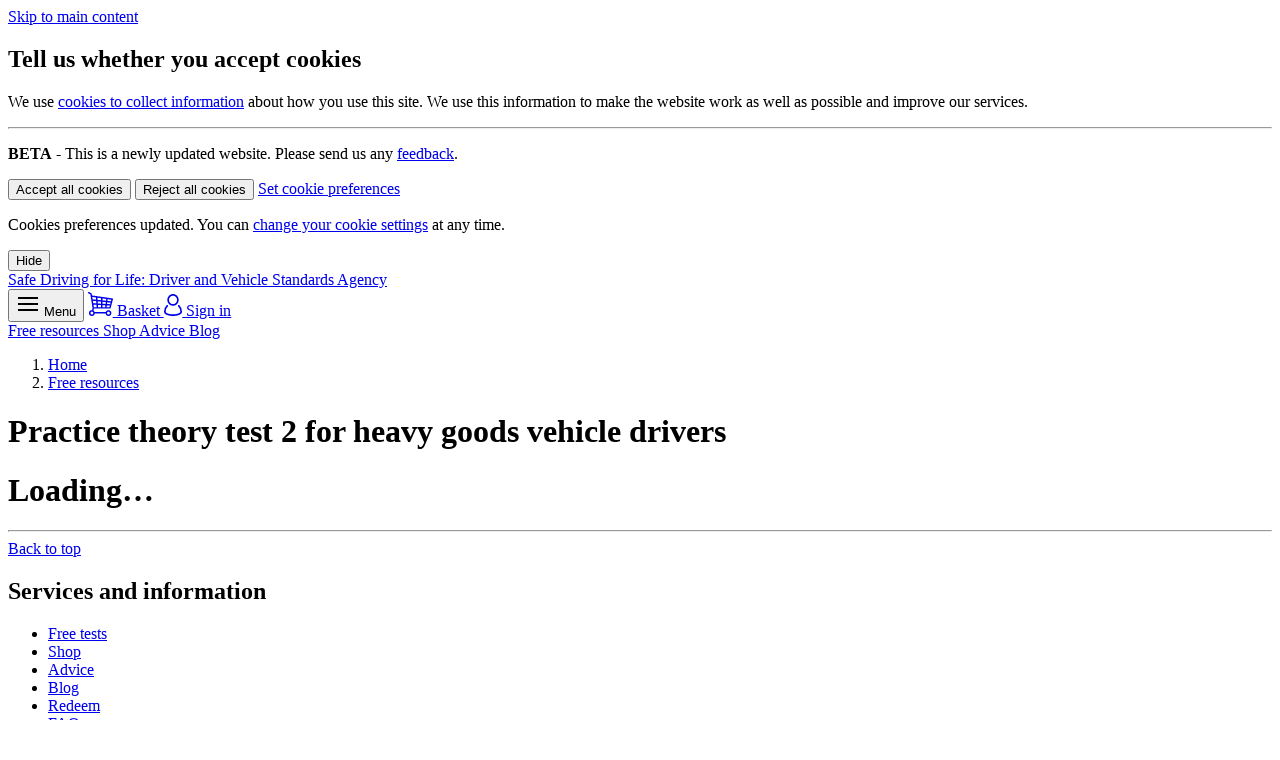

--- FILE ---
content_type: text/html; charset=utf-8
request_url: https://www.safedrivingforlife.info/free-practice-tests/practice-theory-test-for-large-goods-vehicle-drivers-2-of-2/
body_size: 31169
content:


<!DOCTYPE html>
<html class="no-js" lang="en">
  <head>
    
      <!-- Google Tag Manager -->
      <script nonce="CpixWb0hbgDeqHdmLBRgBQ==">(function(w,d,s,l,i){w[l]=w[l]||[];w[l].push({'gtm.start':
        new Date().getTime(),event:'gtm.js'});var f=d.getElementsByTagName(s)[0],
        j=d.createElement(s),dl=l!='dataLayer'?'&l='+l:'';j.async=true;j.src=
        'https://www.googletagmanager.com/gtm.js?id='+i+dl;var n=d.querySelector('[nonce]');
        n&&j.setAttribute('nonce',n.nonce||n.getAttribute('nonce'));f.parentNode.insertBefore(j,f);
        })(window,document,'script','dataLayer','GTM\u002DTPVFP2B');</script>
      <!-- End Google Tag Manager -->
    

    <!-- Meta Pixel Code -->
    <script nonce="CpixWb0hbgDeqHdmLBRgBQ==">
      function loadMetaPixel() {
        if (window.metaPixelInitialized) {
            return;
        }
        !function(f,b,e,v,n,t,s)
        {if(f.fbq)return;n=f.fbq=function(){n.callMethod?
        n.callMethod.apply(n,arguments):n.queue.push(arguments)};
        if(!f._fbq)f._fbq=n;n.push=n;n.loaded=!0;n.version='2.0';
        n.queue=[];t=b.createElement(e);t.async=!0;
        t.src=v;s=b.getElementsByTagName(e)[0];
        s.parentNode.insertBefore(t,s)}(window, document,'script',
        'https://connect.facebook.net/en_US/fbevents.js');
        fbq('init', '1238191377692347');
        fbq('track', 'PageView');
        window.metaPixelInitialized = true;
      }

      (function() {
        function getCookieValue(name) {
          const value = `; ${document.cookie}`;
          const parts = value.split(`; ${name}=`);
          if (parts.length === 2) {
            try {
              let cookieValue = parts.pop().split(';').shift();
              cookieValue = decodeURIComponent(cookieValue).replace(/\\054/g, ',').replace(/\\"/g, '"');
              if (cookieValue.startsWith('"') && cookieValue.endsWith('"')) {
                cookieValue = cookieValue.slice(1, -1);
              }
              return JSON.parse(cookieValue);
            } catch (e) {
              return null;
            }
          }
          return null;
        }

        const cookiePolicy = getCookieValue('cookies_policy');
        if (cookiePolicy && cookiePolicy.campaigns === true) {
          loadMetaPixel();
        }
      })();
    </script>
    <!-- End Meta Pixel Code -->

    
      <script src="https://static.safedrivingforlife.info/0a79138/frontend/smartbanner.js"></script>
      <meta name="apple-itunes-app" content="app-id=463295925">
       <!-- Android banner -->
      <meta name="smartbanner:title" content="Official DVSA Theory Test Kit">
      <meta name="smartbanner:author" content="Official DVSA">
      <meta name="smartbanner:button-google" content="Install" class="cms-button-block">
      <meta name="smartbanner:button-url-google" content="https://play.google.com/store/apps/details?id=uk.co.tso.ctt">
      <meta name="smartbanner:enabled-platforms" content="android">
      <!-- End android banner -->
    
    <meta charset="utf-8" />
    <title>
      
        HGV driving theory test practice 2 | Safe Driving for Life
      
    </title>
    <meta name="description" content="More help to pass your heavy goods vehicle theory test with official DVSA theory practice tests questions. Test your lorry driving knowledge on key topics!">
    <meta name="viewport" content="width=device-width, initial-scale=1" />
    <meta name="theme-color" content="#233672">
    
    
    <meta name="twitter:card" content="">
<meta name="twitter:title" content="HGV driving theory test practice 2 | Safe Driving for Life">
<meta name="twitter:description" content="More help to pass your heavy goods vehicle theory test with official DVSA theory practice tests questions. Test your lorry driving knowledge on key topics!">


<meta name="twitter:site" content="@safedrivinglife" />


<meta property="og:url" content="https://www.safedrivingforlife.info/free-practice-tests/practice-theory-test-for-large-goods-vehicle-drivers-2-of-2/" />
<meta property="og:title" content="HGV driving theory test practice 2 | Safe Driving for Life" />
<meta property="og:description" content="More help to pass your heavy goods vehicle theory test with official DVSA theory practice tests questions. Test your lorry driving knowledge on key topics!" />
<meta property="og:site_name" content="" />


<meta itemprop='url' content='https://www.safedrivingforlife.info/free-practice-tests/practice-theory-test-for-large-goods-vehicle-drivers-2-of-2/'/>
<meta itemprop="name" content="HGV driving theory test practice 2 | Safe Driving for Life">
<meta itemprop='description' content='More help to pass your heavy goods vehicle theory test with official DVSA theory practice tests questions. Test your lorry driving knowledge on key topics!' />



    <link rel="shortcut icon" href="https://static.safedrivingforlife.info/0a79138/frontend/img/favicon.ico" type="image/x-icon">

    
    <link href="https://fonts.googleapis.com/css2?family=Roboto:wght@300;400;700&amp;family=Roboto+Condensed:wght@700&amp;display=swap" rel="stylesheet">
    <link rel="stylesheet" type="text/css" href="https://static.safedrivingforlife.info/0a79138/frontend/styles.css">

    
  
      
    
  <style nonce="CpixWb0hbgDeqHdmLBRgBQ==">
      .five9-frame-full {
          visibility: hidden;
      }
      #five9-frame-full .five9-header {
          padding-bottom: 8px !important;
      }
      .five9-frame-minimized {
          margin: 8px !important;
      }
      .five9-frame {
          left: 0px !important;
          margin: 8px !important;
          text-align: left !important;
      }
  </style>

  </head>

  <body class="govuk-template__body ">
    <script nonce="CpixWb0hbgDeqHdmLBRgBQ==">document.body.className = ((document.body.className) ? document.body.className + ' js-enabled' : 'js-enabled');</script>

    <span id="top"></span>
    <a href="#main-content" class="govuk-skip-link">Skip to main content</a>

    






<div id="global-cookie-message" class="gem-c-cookie-banner govuk-clearfix" data-module="cookie-banner" role="region"
     aria-label="cookie banner" data-nosnippet>
    <div id="global-cookie-options" class="gem-c-cookie-banner__wrapper govuk-width-container">
        <div class="govuk-grid-row">
            <div class=" govuk-grid-column-one-thirds">
                <div class="gem-c-cookie-banner__message">
                    <h2 class="govuk-heading-m">Tell us whether you accept cookies</h2>
                    <div class="rich-text"><p>We use <a href="/cookies-preferences/">cookies to collect information</a> about how you use this site. We use this information to make the website work as well as possible and improve our services.</p><p></p><hr/><p></p><p><b>BETA</b> - This is a newly updated website. Please send us any <a href="mailto:feedback@safedrivingforlife.info">feedback</a>.</p></div>
                </div>
                <div class="gem-c-cookie-banner__buttons">
                        <button class="govuk-button gem-c-button gem-c-button--inline" type="submit"
                                data-module="track-click" data-accept-cookies="true" data-track-category="cookieBanner"
                                data-track-action="Cookie banner accepted">Accept all cookies
                        </button>
                        <meta name="csrf-token" content="GfrQOMDAugDZcz4IYfB3zPec6UGLmoIwfeyYCDRphkWvfknHqIoEIQTir7McAyRy"/>
                        <button class="govuk-button gem-c-button  gem-c-button--inline reject-all-cookies " data-accept-cookies="true"
                                type="submit" data-track-category="cookieBanner" >Reject all cookies
                        </button>
                        <a class="govuk-button gem-c-button gem-c-button--inline" role="button"
                           data-module="track-click" data-track-category="cookieBanner" data-accept-cookies="true"
                           data-track-action="Cookie banner settings clicked"
                           href="/cookies-preferences/">Set cookie
                            preferences</a>

                </div>
            </div>
        </div>
    </div>

    <div class="gem-c-cookie-banner__confirmation govuk-width-container" tabindex="-1">
        <div class="gem-c-cookie-banner__confirmation-message">
            <div class="rich-text"><p>Cookies preferences updated. You can <a href="/cookies-preferences/">change your cookie settings</a> at any time.</p></div>
        </div>
        <button class="gem-c-cookie-banner__hide-button" data-hide-cookie-banner="true" data-module="track-click"
                data-track-category="cookieBanner" data-track-action="Hide cookie banner">Hide
        </button>
    </div>
</div>

<script nonce="CpixWb0hbgDeqHdmLBRgBQ==">

  document.addEventListener('DOMContentLoaded', function () {
    var acceptCookiesButton = document.querySelector('button[data-track-action="Cookie banner accepted"]');

    if (acceptCookiesButton) {
        acceptCookiesButton.addEventListener('click', function () {
            if (typeof loadMetaPixel === 'function') {
                setTimeout(function() {
                    loadMetaPixel();
                }, 100);
            }
        });
    }

    // Function to get a cookie's value by name
    function getCookie(name) {
        let cookieArray = document.cookie.split(';');
        for(let i = 0; i < cookieArray.length; i++) {
            let cookiePair = cookieArray[i].trim().split('=');
            if (cookiePair[0] === name) {
                return decodeURIComponent(cookiePair[1]);
            }
        }
        return null;
    }

    const csrftokenEl = document.querySelector("[name=csrf-token]");
    const csrftoken = csrftokenEl ? csrftokenEl.getAttribute('content') : '';

    var rejectCookiesButton = document.querySelector('.reject-all-cookies');
    var cookieBanner = document.getElementById('global-cookie-options');
    var confirmationMessage = document.querySelector('.gem-c-cookie-banner__confirmation');

    // Immediately hide the cookie banner if the preference has been set
    if (getCookie('userCookiePreference') === 'rejected') {
        if (cookieBanner) cookieBanner.style.display = 'none';
        return; // Stop further execution
    }

    if (rejectCookiesButton) {
        rejectCookiesButton.addEventListener('click', function () {
            fetch('/cookies/reject-cookies/', {
                method: 'POST',
                headers: {
                    'Content-Type': 'application/json',
                    'X-CSRFToken': csrftoken
                },
                credentials: 'include',
            })
            .then(response => {
                if (!response.ok) throw new Error('Network response was not ok.');
                return response.json();
            })
            .then(data => {
                if (data && data.cookies && Array.isArray(data.cookies)) {
                    data.cookies.forEach(cookie => {
                        setCookie(cookie.name, cookie.value, cookie.expires, cookie.secure, cookie.sameSite);
                    });
                    // Set a cookie to remember the user's preference
                    setCookie('userCookiePreference', 'rejected', 'Fri, 31 Dec 9999 23:59:59 GMT');
                } else {
                    console.error('Unexpected data format');
                }
                // console.log(data.message);
                if (cookieBanner) cookieBanner.style.display = 'none';
                if (confirmationMessage) confirmationMessage.style.display = 'block';
            })
            .catch(error => console.error('Error:', error));
        });
    }
});

function setCookie(name, value, expires, secure, sameSite) {
    let cookieString = `${name}=${encodeURIComponent(value)}; Path=/; Expires=${expires}`;
    if (secure) cookieString += '; Secure';
    cookieString += `; SameSite=${sameSite}`;
    document.cookie = cookieString;
}

</script>


    
    

    
    <header class="sdfl-header govuk-clearfix" role="banner">
      <nav class="sdfl-header__container govuk-width-container">
        <a href="/" class="govuk-link sdfl-header__logo" title="Go to the Safe Driving for Life homepage">
          Safe Driving for Life: Driver and Vehicle Standards Agency
        </a>
        <div class="sdfl-header__spacer"></div>
        <div class="sdfl-header__user">
          
        </div>
        <button type="button" class="sdfl-header__link sdfl-header__menu" id="toggle-menu">
          <svg xmlns="http://www.w3.org/2000/svg" class="sdfl-header__icon" width="24" height="24" viewBox="0 0 24 24">
            <path fill="currentColor" d="M2,5,L2,7,L22,7,L22,5,L2,5Z M2,11,L2,13,L22,13,L22,11,L2,11Z M2,17,L2,19,L22,19,L22,17,L2,17Z"/>
          </svg>
          Menu
          <i aria-hidden="true" class="fas fa-caret-down"></i>
        </button>
        <script nonce="CpixWb0hbgDeqHdmLBRgBQ==">
          (function() {
            var menuButton = document.getElementById("toggle-menu");
            menuButton.setAttribute("aria-controls", "main-menu");
            menuButton.setAttribute("aria-expanded", "false");
            menuButton.addEventListener("click", function() {
              if (menuButton.parentNode.classList.contains("menu-open")) {
                menuButton.parentNode.classList.remove("menu-open");
                menuButton.setAttribute("aria-expanded", "false");
              } else {
                menuButton.parentNode.classList.add("menu-open");
                menuButton.setAttribute("aria-expanded", "true");
                window.requestAnimationFrame(function() {
                  var mainMenu = document.getElementById("main-menu");
                  mainMenu.focus();
                });
              }
            });
          })();
        </script>
        <a href="/shop/basket/" class="sdfl-header__link sdfl-header__basket">
          <svg xmlns="http://www.w3.org/2000/svg" class="sdfl-header__icon" width="24.65" height="23.646" viewBox="0 0 24.65 23.646" focusable="false">
            <path fill="currentColor" d="M21.646,16.845a.717.717,0,0,0,.693-.533l2.288-8.635a.717.717,0,0,0-.591-.893L3.929,3.884,3.663,2.246a.716.716,0,0,0-.381-.523L1.044.577A.717.717,0,1,0,.391,1.853l1.915.98L2.6,4.628v.008L3.227,8.5c0,.011,0,.022.005.033l1.233,7.6-.359,2.265c-.079-.007-.158-.011-.239-.011A2.88,2.88,0,1,0,6.724,21.6H17.317a2.88,2.88,0,1,0,.195-1.433H6.529a2.9,2.9,0,0,0-1.048-1.291L5.8,16.845ZM3.868,22.711a1.447,1.447,0,1,1,1.444-1.447A1.447,1.447,0,0,1,3.868,22.711Zm16.305-2.893a1.447,1.447,0,1,1-1.444,1.447A1.447,1.447,0,0,1,20.173,19.818ZM21.866,12.5l-3.11-.173.223-1.668L22.264,11Zm-4.545-.253L14.2,12.076V10.168l3.348.345ZM14.2,15.412v-1.9l2.926.163L16.9,15.412Zm-4.233,0L9.8,13.267l2.969.165v1.98ZM14.2,8.728V6.814l3.769.544-.232,1.735ZM12.771,8.58,9.406,8.232,9.237,6.1l3.534.509Zm0,1.441V12l-3.083-.171L9.52,9.685ZM8.244,11.745l-3.067-.17L4.792,9.2l3.279.338ZM5.413,13.023l2.945.164.175,2.225H5.8Zm12.931,2.389.221-1.658,2.925.163-.4,1.495ZM22.635,9.6,19.168,9.24l.224-1.677,3.643.525ZM7.783,5.888l.173,2.195-3.4-.351L4.17,5.367Zm0,0" transform="translate(-0.001 -0.498)"/>
          </svg>
          Basket
          


        </a>
        
          <a href="/accounts/login/" class="sdfl-header__link sdfl-header__login">
            <svg xmlns="http://www.w3.org/2000/svg" class="sdfl-header__icon" width="18.667" height="22.061" viewBox="0 0 18.667 22.061" focusable="false">
              <path fill="currentColor" d="M20.9,16.137a.848.848,0,1,0-1.193,1.206,7.584,7.584,0,0,1,2.265,5.428c0,1.038-2.975,2.545-7.636,2.545S6.7,23.809,6.7,22.77a7.584,7.584,0,0,1,2.236-5.4.848.848,0,1,0-1.2-1.2A9.271,9.271,0,0,0,5,22.772c0,2.756,4.808,4.242,9.333,4.242s9.333-1.487,9.333-4.242A9.266,9.266,0,0,0,20.9,16.137Z" transform="translate(-5 -4.953)"/>
              <path fill="currentColor" d="M14.939,14.879A5.939,5.939,0,1,0,9,8.939,5.939,5.939,0,0,0,14.939,14.879Zm0-10.182A4.242,4.242,0,1,1,10.7,8.939,4.242,4.242,0,0,1,14.939,4.7Z" transform="translate(-5.606 -3)"/>
            </svg>
            Sign in
          </a>
        
        <div class="sdfl-header__separator"></div>
        <div class="sdfl-header__links sdfl-header__links--anonymous" id="main-menu" tabindex="-1">
  
    <a href="/free-practice-tests/" class="sdfl-header__link sdfl-header__link--active" data-handle="only-anonymous">
      Free resources
    </a>
  
    <a href="/shop/" class="sdfl-header__link">
      Shop
    </a>
  
    <a href="/advice/" class="sdfl-header__link">
      Advice
    </a>
  
    <a href="/blog/" class="sdfl-header__link">
      Blog
    </a>
  
</div>

      </nav>
    </header>
    

    <div class="govuk-width-container">
      

      

      
        
      
    </div>

    
      
        <div class="sdfl-breadcrumbs">
          <div class="govuk-width-container">
            <div class="govuk-breadcrumbs">
              <ol class="govuk-breadcrumbs__list">
                
                  
                
                  
                    <li class="govuk-breadcrumbs__list-item">
                      <a class="govuk-breadcrumbs__link" href="/">Home</a>
                    </li>
                  
                
                  
                    <li class="govuk-breadcrumbs__list-item">
                      <a class="govuk-breadcrumbs__link" href="/free-practice-tests/">Free resources</a>
                    </li>
                  
                
                
              </ol>
            </div>
          </div>
        </div>
      
    

    <main class="sdfl-main-wrapper" id="main-content" role="main">
      
  <header class="sdfl-title">
    <h1 class="sdfl-title__text">Practice theory test 2 for heavy goods vehicle drivers</h1>
  </header>


      
  
    

<div class="cms-mock-test">
  


<div id="free-mock-test-146a729a">
  <div class="govuk-panel govuk-panel--loading">
    <h1 class="govuk-panel__title">Loading…</h1>
    <div class="govuk-panel__body">
    <div class="loading-spinner"></div>
    </div>
  </div>
</div>

<template id="free-mock-test-146a729a-intro">
  
    <div class="rich-text"><p>This test has <b>50 questions.</b> You need to get <b>43 correct</b> to pass. You have <b>57 minutes</b> to do it.</p><p>The test can be taken in the &#x27;Test view’ – this is similar to the screens you&#x27;ll see when you take your real theory test. Use the <b>Options</b> button to select this. Here you can also turn on the voiceover.</p><p>The actual lorry theory test has 100 questions. You&#x27;ll need to get 85 correct to pass. You’ll have 115 minutes to do it.</p></div>
  
</template>

<template id="free-mock-test-146a729a-pass">
  
    <div class="rich-text"><p><b>Well done!</b></p><p>Even though you&#x27;ve passed this mock test it&#x27;s only a small sample of the 900+ questions available to help you pass your real test.</p><p>Select the <b>Upgrade</b> button below to buy <b>The Official DVSA Theory Test and Hazard Perception Kit for Drivers of Heavy Goods Vehicles</b> course, which includes over 130 interactive hazard perception videos. Use code <b>PT20</b> at the checkout for <b>20% off</b> the full price.</p></div>
  
    <div class="cms-button-block">
  <a href="/shop/official-dvsa-theory-test-kit-lgv-drivers-elearning/" class="govuk-button">Upgrade</a>
</div>

  
    <div class="rich-text"><p><a href="/free-practice-tests/practice-theory-test-for-large-goods-vehicle-drivers-2-of-2/">Take the test again</a></p><p><a href="/free-practice-tests/practice-theory-test-for-large-goods-vehicle-drivers-1-of-2/">Go back and take the first test again</a></p><p><a href="/free-practice-tests/hazard-perception-test/">Take a <b>free</b> hazard perception test</a></p><hr/><h3 id="review-your-answers">Review your answers</h3><p>Make sure you review your answers to find out where you need to improve and to get more information about the questions.</p><p>Click or tap on a topic below to see your answers.</p></div>
  
</template>

<template id="free-mock-test-146a729a-fail">
  
    <div class="rich-text"><p><b>Good try!</b></p><p>This mock test is only a small sample of the 900+ questions available to help you pass your real test.</p><p>Select the <b>Upgrade</b> button below to buy <b>The Official DVSA Theory Test and Hazard Perception Kit for Drivers of Heavy Goods Vehicles</b> course, which includes over 130 interactive hazard perception videos. Use code <b>PT20</b> at the checkout for <b>20% off</b> the full price.</p></div>
  
    <div class="cms-button-block">
  <a href="/shop/official-dvsa-theory-test-kit-lgv-drivers-elearning/" class="govuk-button">Upgrade</a>
</div>

  
    <div class="rich-text"><p><a href="/free-practice-tests/practice-theory-test-for-large-goods-vehicle-drivers-2-of-2/">Take the test again</a></p><p><a href="/free-practice-tests/practice-theory-test-for-large-goods-vehicle-drivers-1-of-2/">Go back and take the first test again</a></p><p><a href="/free-practice-tests/hazard-perception-test/">Take a <b>free</b> hazard perception test</a></p><hr/><h3 id="review-your-answers">Review your answers</h3><p>Make sure you review your answers to find out where you need to improve and to get more information about the questions.</p><p>Click or tap on a topic below to see your answers.</p></div>
  
</template>

<script nonce="CpixWb0hbgDeqHdmLBRgBQ==">
    (function() {
        window.VueLoader = window.VueLoader || [];
        window.VueLoader.push({
            element: document.querySelector("#free\u002Dmock\u002Dtest\u002D146a729a"),
            
            component: "MockTest",
            
            config: {
                props: {
                    configUrl: "/training/free\u002Dmock\u002Dtest\u002Dconfig/7/",
                    loadingMessage: document.querySelector("#free\u002Dmock\u002Dtest\u002D146a729a").innerHTML,
                    introMessage: document.querySelector("#free\u002Dmock\u002Dtest\u002D146a729a-intro").innerHTML,
                    passMessage: document.querySelector("#free\u002Dmock\u002Dtest\u002D146a729a-pass").innerHTML,
                    failMessage: document.querySelector("#free\u002Dmock\u002Dtest\u002D146a729a-fail").innerHTML
                }
            }
        });
    })();
</script>

</div>

  

      

      
        <hr class="govuk-section-break govuk-section-break--xl">
        <div class="sdfl-back-to-top">
          <a href="#top" class="govuk-link">
            <i aria-hidden="true" class="fas fa-arrow-up"></i>Back to top
          </a>
        </div>
      
    </main>

    
    <footer class="govuk-footer" role="contentinfo">
      <div class="govuk-width-container ">
        <div class="govuk-footer__navigation">
          <div class="govuk-footer__section">
              
  <h2 class="govuk-footer__heading govuk-heading-m">Services and information</h2>

<ul class="govuk-footer__list govuk-footer__list--columns-2">
  
    <li class="govuk-footer__list-item">
      <a class="govuk-footer__link" href="/free-practice-tests/">
        Free tests
      </a>
    </li>
  
    <li class="govuk-footer__list-item">
      <a class="govuk-footer__link" href="/shop/">
        Shop
      </a>
    </li>
  
    <li class="govuk-footer__list-item">
      <a class="govuk-footer__link" href="/advice/">
        Advice
      </a>
    </li>
  
    <li class="govuk-footer__list-item">
      <a class="govuk-footer__link" href="/blog/">
        Blog
      </a>
    </li>
  
    <li class="govuk-footer__list-item">
      <a class="govuk-footer__link" href="/redeem/">
        Redeem
      </a>
    </li>
  
    <li class="govuk-footer__list-item">
      <a class="govuk-footer__link" href="/faq/">
        FAQ
      </a>
    </li>
  
    <li class="govuk-footer__list-item">
      <a class="govuk-footer__link" href="/contact/">
        Contact
      </a>
    </li>
  
    <li class="govuk-footer__list-item">
      <a class="govuk-footer__link" href="/about/">
        About
      </a>
    </li>
  
    <li class="govuk-footer__list-item">
      <a class="govuk-footer__link" href="/advertise-with-us/">
        Advertise with us
      </a>
    </li>
  
    <li class="govuk-footer__list-item">
      <a class="govuk-footer__link" href="/stakeholders/">
        Stakeholders and Partners
      </a>
    </li>
  
    <li class="govuk-footer__list-item">
      <a class="govuk-footer__link" href="/supplierzone/">
        Supplier Zone
      </a>
    </li>
  
</ul>

          </div>
          <div class="govuk-footer__section">
            
  <h2 class="govuk-footer__heading govuk-heading-m">Advice</h2>

<ul class="govuk-footer__list">
  
    <li class="govuk-footer__list-item">
      <a class="govuk-footer__link" href="/advice/car-driving/">
        Car drivers
      </a>
    </li>
  
    <li class="govuk-footer__list-item">
      <a class="govuk-footer__link" href="/advice/motorcycle-riding/">
        Motorcycle riders
      </a>
    </li>
  
    <li class="govuk-footer__list-item">
      <a class="govuk-footer__link" href="/advice/lgv-driving/">
        Heavy goods vehicle drivers
      </a>
    </li>
  
    <li class="govuk-footer__list-item">
      <a class="govuk-footer__link" href="/advice/bus-driving/">
        Bus and coach drivers
      </a>
    </li>
  
    <li class="govuk-footer__list-item">
      <a class="govuk-footer__link" href="/advice/instructors-and-trainers/">
        Instructors and trainers
      </a>
    </li>
  
    <li class="govuk-footer__list-item">
      <a class="govuk-footer__link" href="/advice/other-driving-and-riding-careers/">
        Other driving and riding careers
      </a>
    </li>
  
</ul>

          </div>
        </div>
        <hr class="govuk-footer__section-break">
        <div class="govuk-footer__meta">
          <div class="govuk-footer__meta-item govuk-footer__meta-item--grow">

            <ul class="govuk-footer__inline-list sdfl-footer__social-media">
              
                <li class="govuk-footer__inline-list-item">
                  <a class="govuk-footer__link sdfl-social-media-icon sdfl-social-media-icon--instagram" href="https://www.instagram.com/safe.driving.for.life/" target="_blank">
                    <span class="govuk-visually-hidden">Instagram</span>
                  </a>
                </li>
              
              
                <li class="govuk-footer__inline-list-item">
                  <a class="govuk-footer__link sdfl-social-media-icon sdfl-social-media-icon--facebook" href="http://facebook.com/safedrivinglife" target="_blank">
                    <span class="govuk-visually-hidden">Facebook</span>
                  </a>
                </li>
              
              
                <li class="govuk-footer__inline-list-item">
                  <a class="govuk-footer__link sdfl-social-media-icon sdfl-social-media-icon--youtube" href="https://www.youtube.com/channel/UCLnMESs5EE7Pm1KgEiiaXLg/videos" target="_blank">
                    <span class="govuk-visually-hidden">YouTube</span>
                  </a>
                </li>
              
              
                <li class="govuk-footer__inline-list-item">
                  <a class="govuk-footer__link sdfl-social-media-icon sdfl-social-media-icon--tiktok" href="https://www.tiktok.com/@safe.driving.for.life?lang=en" target="_blank">
                    <span class="govuk-visually-hidden">TikTok</span>
                  </a>
                </li>
              
            </ul>

            <ul class="govuk-footer__inline-list">
  
    <li class="govuk-footer__inline-list-item">
      <a class="govuk-footer__link" href="/privacy/">
        Privacy
      </a>
    </li>
  
    <li class="govuk-footer__inline-list-item">
      <a class="govuk-footer__link" href="/accessibility-statement/">
        Accessibility Statement
      </a>
    </li>
  
    <li class="govuk-footer__inline-list-item">
      <a class="govuk-footer__link" href="/terms-and-conditions/">
        Terms and conditions
      </a>
    </li>
  
</ul>


            <div class="govuk-footer__licence-logo">
              <span class="govuk-visually-hidden">
                TSO, a Williams Lea company. Driver and Vehicle Standards Agency.
              </span>
            </div>
            <span class="govuk-footer__licence-description">

              TSO is proud to be DVSA’s official publishing partner.
            </span>
          </div>
        </div>
      </div>
    </footer>
    

    
    <script nonce="CpixWb0hbgDeqHdmLBRgBQ==">
      window.SDFLConfig = {};
      window.SDFLConfig.cspNonce = "CpixWb0hbgDeqHdmLBRgBQ\u003D\u003D";
      
        window.SDFLConfig.vueScript = "https://static.safedrivingforlife.info/0a79138/frontend\u002Dvue/js/app.js";
      
      
        window.SDFLConfig.sentry = {
          dsn: "https://2fef17899b924da6b4453a199ffbf12f@sentry.io/5040604",
          environment: "production"
        };
      
      window.SDFLConfig.analytics = {};
      
        window.SDFLConfig.analytics.account = "G\u002DK0RD8ZFQ9J";
      
      
        window.SDFLConfig.analytics.cookielessAccount = "UA\u002D34216407\u002D2";
      
    </script>
    
      <script id="advert-config" type="application/json">{"leaderboard": [82635], "skyscraper": [82637], "mpu": [82628, 82629, 82630]}</script>
      <script nonce="CpixWb0hbgDeqHdmLBRgBQ==">
        window.SDFLConfig.adverts = JSON.parse(document.querySelector("script#advert-config").textContent || "{}");
      </script>
    
    <script src="https://static.safedrivingforlife.info/0a79138/frontend/vendor.js"></script>
    <script src="https://static.safedrivingforlife.info/0a79138/frontend/main.js"></script>

    
  
      
    
  <script src='https://app.five9.eu/consoles/SocialWidget/five9-social-widget.min.js'></script>
  <script nonce="CpixWb0hbgDeqHdmLBRgBQ==">
    var liveChatButton = document.querySelector('a[href*="#live-chat"]');
    if (liveChatButton != null) {
      // Only load the chat widget if the live chat button is present
      var options = {
        "rootUrl": "https://app.five9.eu/consoles/",
        "type": "chat",
        "title": "Safe Driving for Life",
        "tenant": "WilliamsLea",
        "profiles": "SDFL Chat",
        "showProfiles": false,
        "autostart": true,
        "namespace": "www.safedrivingforlife.info",
        "theme": "default-theme.css",
        "surveyOptions": {
          "showComment": true,
          "requireComment": false
        },
        "fields": {
          "name": {
            "value": "",
            "show": true,
            "label": "Name"
          },
          "email": {
            "value": "",
            "show": true,
            "label": "Email"
          },
          "UserLocale": {
            "value": "en",
            "show": false
          }
        },
        "playSoundOnMessage": true,
        "allowCustomerToControlSoundPlay": false,
        "showEmailButton": false,
        "hideDuringAfterHours": false,
        "useBusinessHours": true,
        "showPrintButton": false,
        "allowUsabilityMenu": false,
        "enableCallback": false,
        "callbackList": "",
        "allowRequestLiveAgent": false
      };
      Five9SocialWidget.addWidget(options);
      var chatMaximiseButton = document.getElementById('five9-maximize-button');
      liveChatButton.onclick = function () {chatMaximiseButton.click();};
    }
  </script>

    
      <!-- Google Tag Manager (noscript) -->
      <noscript><iframe src="https://www.googletagmanager.com/ns.html?id=GTM-TPVFP2B"
      height="0" width="0" style="display:none;visibility:hidden"></iframe></noscript>
      <!-- End Google Tag Manager (noscript) -->
    
  </body>
</html>
